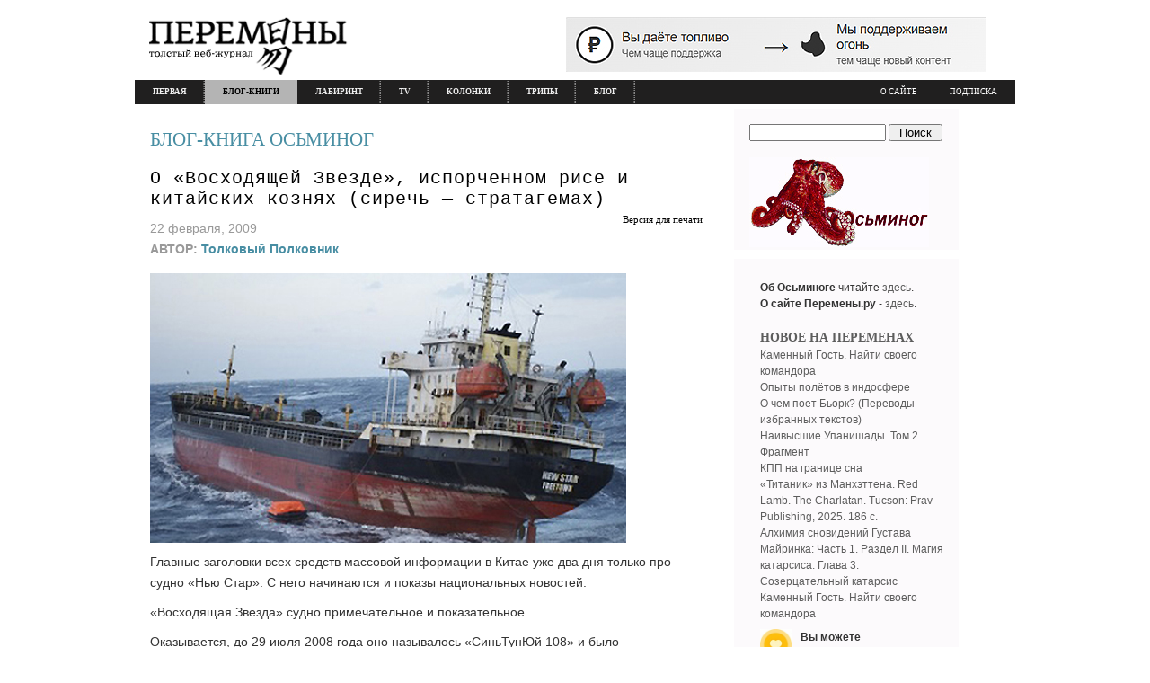

--- FILE ---
content_type: text/html; charset=UTF-8
request_url: https://www.peremeny.ru/books/osminog/614
body_size: 21822
content:
<!DOCTYPE html PUBLIC "-//W3C//DTD XHTML 1.0 Transitional//EN" "http://www.w3.org/TR/xhtml1/DTD/xhtml1-transitional.dtd">

<html xmlns="http://www.w3.org/1999/xhtml">

<head profile="http://gmpg.org/xfn/11">

<title>Осьминог &raquo; О «Восходящей Звезде», испорченном рисе и китайских кознях (сиречь &#8212; стратагемах)</title>

<!-- print копируем id="main_css" -->
<link href="/style.css" rel="stylesheet" type="text/css" id="main_css" />
<!-- end print -->

<script type="text/javascript" src='/common.js'></script>
<script language="javascript" type="text/javascript" src="/hints.js"></script>

<body>
<div id="ipopup" ></div>
	<div id="global">
		<!-- print -->
			<div id="pr_top" style="display:none; width:615px;"><div style="float:right;"><a href="javascript:window.print();">Напечатать</a></div><a id="pr_off" href="#" onclick="document.getElementById('main_css').href = '/style.css'; document.getElementById('pr_on').style.display = 'block'; document.getElementById('sidebar').style.display = 'block'; document.getElementById('pr_top').style.display = 'none'; document.getElementById('pr_top2').style.display = 'none';document.getElementById('footer').style.display = 'block'; return false;">Вернуться</a></div>
		<!-- end print -->
	<div id="head">
			<div id="logo"><a href="/"><img src="/img/logo.gif"><strong>www.peremeny.ru-толстый веб-журнал XXI века</strong></a></div>
		<div id="banners_top"><a href="http://www.peremeny.ru/blog/14786"><img src="/img/banners/ban.jpg"/></a></div>
		</div>
			<ul id="menu_dop">
				<li class="p3"><a href="/blog/149">О САЙТЕ</a></li>
				<li class="p4"><a href="http://www.peremeny.ru/main/%D0%BF%D0%BE%D0%B4%D0%BF%D0%B8%D1%81%D0%BA%D0%B0-%D0%BD%D0%B0-%D1%80%D0%B0%D1%81%D1%81%D1%8B%D0%BB%D0%BA%D1%83-%D0%BF%D0%B5%D1%80%D0%B5%D0%BC%D0%B5%D0%BD" target="_blank">ПОДПИСКА</a></li>	
			</ul>
			<ul id="menu">
				<li><a href="/">ПЕРВАЯ</a></li>
				<li><a href="/books" class="on">БЛОГ-КНИГИ</a></li>
				<li><a href="/maze">ЛАБИРИНТ</a></li>
				<li><a href="/tv">TV</a></li>
				<li><a href="/column">КОЛОНКИ</a></li>
				<li><a href="/newtrips">ТРИПЫ</a></li>
				<li><a href="/blog">БЛОГ</a></li>
                                
			</ul>

<!-- НАЧАЛО СОЦ. ЗАКЛАДОК -->


<!-- КОНЕЦ СОЦ. ЗАКЛАДОК -->


<link rel="stylesheet" href="//www.peremeny.ru/books/osminog/wp-content/themes/musicallyyours-10/style.css" type="text/css" media="screen"  />
<!-- print -->
<link href="/print3.css" rel="stylesheet" type="text/css" media="print">
<!-- end print -->
<link rel="alternate" type="application/rss+xml" title="Блог-книга ОСЬМИНОГ RSS-feed" href="http://www.peremeny.ru/books/osminog/feed" />
<link rel="pingback" href="http://www.peremeny.ru/books/osminog/xmlrpc.php" />
<meta name='robots' content='max-image-preview:large' />
<link rel="alternate" title="oEmbed (JSON)" type="application/json+oembed" href="https://www.peremeny.ru/books/osminog/wp-json/oembed/1.0/embed?url=https%3A%2F%2Fwww.peremeny.ru%2Fbooks%2Fosminog%2F614" />
<link rel="alternate" title="oEmbed (XML)" type="text/xml+oembed" href="https://www.peremeny.ru/books/osminog/wp-json/oembed/1.0/embed?url=https%3A%2F%2Fwww.peremeny.ru%2Fbooks%2Fosminog%2F614&#038;format=xml" />
<style id='wp-img-auto-sizes-contain-inline-css' type='text/css'>
img:is([sizes=auto i],[sizes^="auto," i]){contain-intrinsic-size:3000px 1500px}
/*# sourceURL=wp-img-auto-sizes-contain-inline-css */
</style>
<style id='wp-emoji-styles-inline-css' type='text/css'>

	img.wp-smiley, img.emoji {
		display: inline !important;
		border: none !important;
		box-shadow: none !important;
		height: 1em !important;
		width: 1em !important;
		margin: 0 0.07em !important;
		vertical-align: -0.1em !important;
		background: none !important;
		padding: 0 !important;
	}
/*# sourceURL=wp-emoji-styles-inline-css */
</style>
<style id='wp-block-library-inline-css' type='text/css'>
:root{--wp-block-synced-color:#7a00df;--wp-block-synced-color--rgb:122,0,223;--wp-bound-block-color:var(--wp-block-synced-color);--wp-editor-canvas-background:#ddd;--wp-admin-theme-color:#007cba;--wp-admin-theme-color--rgb:0,124,186;--wp-admin-theme-color-darker-10:#006ba1;--wp-admin-theme-color-darker-10--rgb:0,107,160.5;--wp-admin-theme-color-darker-20:#005a87;--wp-admin-theme-color-darker-20--rgb:0,90,135;--wp-admin-border-width-focus:2px}@media (min-resolution:192dpi){:root{--wp-admin-border-width-focus:1.5px}}.wp-element-button{cursor:pointer}:root .has-very-light-gray-background-color{background-color:#eee}:root .has-very-dark-gray-background-color{background-color:#313131}:root .has-very-light-gray-color{color:#eee}:root .has-very-dark-gray-color{color:#313131}:root .has-vivid-green-cyan-to-vivid-cyan-blue-gradient-background{background:linear-gradient(135deg,#00d084,#0693e3)}:root .has-purple-crush-gradient-background{background:linear-gradient(135deg,#34e2e4,#4721fb 50%,#ab1dfe)}:root .has-hazy-dawn-gradient-background{background:linear-gradient(135deg,#faaca8,#dad0ec)}:root .has-subdued-olive-gradient-background{background:linear-gradient(135deg,#fafae1,#67a671)}:root .has-atomic-cream-gradient-background{background:linear-gradient(135deg,#fdd79a,#004a59)}:root .has-nightshade-gradient-background{background:linear-gradient(135deg,#330968,#31cdcf)}:root .has-midnight-gradient-background{background:linear-gradient(135deg,#020381,#2874fc)}:root{--wp--preset--font-size--normal:16px;--wp--preset--font-size--huge:42px}.has-regular-font-size{font-size:1em}.has-larger-font-size{font-size:2.625em}.has-normal-font-size{font-size:var(--wp--preset--font-size--normal)}.has-huge-font-size{font-size:var(--wp--preset--font-size--huge)}.has-text-align-center{text-align:center}.has-text-align-left{text-align:left}.has-text-align-right{text-align:right}.has-fit-text{white-space:nowrap!important}#end-resizable-editor-section{display:none}.aligncenter{clear:both}.items-justified-left{justify-content:flex-start}.items-justified-center{justify-content:center}.items-justified-right{justify-content:flex-end}.items-justified-space-between{justify-content:space-between}.screen-reader-text{border:0;clip-path:inset(50%);height:1px;margin:-1px;overflow:hidden;padding:0;position:absolute;width:1px;word-wrap:normal!important}.screen-reader-text:focus{background-color:#ddd;clip-path:none;color:#444;display:block;font-size:1em;height:auto;left:5px;line-height:normal;padding:15px 23px 14px;text-decoration:none;top:5px;width:auto;z-index:100000}html :where(.has-border-color){border-style:solid}html :where([style*=border-top-color]){border-top-style:solid}html :where([style*=border-right-color]){border-right-style:solid}html :where([style*=border-bottom-color]){border-bottom-style:solid}html :where([style*=border-left-color]){border-left-style:solid}html :where([style*=border-width]){border-style:solid}html :where([style*=border-top-width]){border-top-style:solid}html :where([style*=border-right-width]){border-right-style:solid}html :where([style*=border-bottom-width]){border-bottom-style:solid}html :where([style*=border-left-width]){border-left-style:solid}html :where(img[class*=wp-image-]){height:auto;max-width:100%}:where(figure){margin:0 0 1em}html :where(.is-position-sticky){--wp-admin--admin-bar--position-offset:var(--wp-admin--admin-bar--height,0px)}@media screen and (max-width:600px){html :where(.is-position-sticky){--wp-admin--admin-bar--position-offset:0px}}

/*# sourceURL=wp-block-library-inline-css */
</style><style id='global-styles-inline-css' type='text/css'>
:root{--wp--preset--aspect-ratio--square: 1;--wp--preset--aspect-ratio--4-3: 4/3;--wp--preset--aspect-ratio--3-4: 3/4;--wp--preset--aspect-ratio--3-2: 3/2;--wp--preset--aspect-ratio--2-3: 2/3;--wp--preset--aspect-ratio--16-9: 16/9;--wp--preset--aspect-ratio--9-16: 9/16;--wp--preset--color--black: #000000;--wp--preset--color--cyan-bluish-gray: #abb8c3;--wp--preset--color--white: #ffffff;--wp--preset--color--pale-pink: #f78da7;--wp--preset--color--vivid-red: #cf2e2e;--wp--preset--color--luminous-vivid-orange: #ff6900;--wp--preset--color--luminous-vivid-amber: #fcb900;--wp--preset--color--light-green-cyan: #7bdcb5;--wp--preset--color--vivid-green-cyan: #00d084;--wp--preset--color--pale-cyan-blue: #8ed1fc;--wp--preset--color--vivid-cyan-blue: #0693e3;--wp--preset--color--vivid-purple: #9b51e0;--wp--preset--gradient--vivid-cyan-blue-to-vivid-purple: linear-gradient(135deg,rgb(6,147,227) 0%,rgb(155,81,224) 100%);--wp--preset--gradient--light-green-cyan-to-vivid-green-cyan: linear-gradient(135deg,rgb(122,220,180) 0%,rgb(0,208,130) 100%);--wp--preset--gradient--luminous-vivid-amber-to-luminous-vivid-orange: linear-gradient(135deg,rgb(252,185,0) 0%,rgb(255,105,0) 100%);--wp--preset--gradient--luminous-vivid-orange-to-vivid-red: linear-gradient(135deg,rgb(255,105,0) 0%,rgb(207,46,46) 100%);--wp--preset--gradient--very-light-gray-to-cyan-bluish-gray: linear-gradient(135deg,rgb(238,238,238) 0%,rgb(169,184,195) 100%);--wp--preset--gradient--cool-to-warm-spectrum: linear-gradient(135deg,rgb(74,234,220) 0%,rgb(151,120,209) 20%,rgb(207,42,186) 40%,rgb(238,44,130) 60%,rgb(251,105,98) 80%,rgb(254,248,76) 100%);--wp--preset--gradient--blush-light-purple: linear-gradient(135deg,rgb(255,206,236) 0%,rgb(152,150,240) 100%);--wp--preset--gradient--blush-bordeaux: linear-gradient(135deg,rgb(254,205,165) 0%,rgb(254,45,45) 50%,rgb(107,0,62) 100%);--wp--preset--gradient--luminous-dusk: linear-gradient(135deg,rgb(255,203,112) 0%,rgb(199,81,192) 50%,rgb(65,88,208) 100%);--wp--preset--gradient--pale-ocean: linear-gradient(135deg,rgb(255,245,203) 0%,rgb(182,227,212) 50%,rgb(51,167,181) 100%);--wp--preset--gradient--electric-grass: linear-gradient(135deg,rgb(202,248,128) 0%,rgb(113,206,126) 100%);--wp--preset--gradient--midnight: linear-gradient(135deg,rgb(2,3,129) 0%,rgb(40,116,252) 100%);--wp--preset--font-size--small: 13px;--wp--preset--font-size--medium: 20px;--wp--preset--font-size--large: 36px;--wp--preset--font-size--x-large: 42px;--wp--preset--spacing--20: 0.44rem;--wp--preset--spacing--30: 0.67rem;--wp--preset--spacing--40: 1rem;--wp--preset--spacing--50: 1.5rem;--wp--preset--spacing--60: 2.25rem;--wp--preset--spacing--70: 3.38rem;--wp--preset--spacing--80: 5.06rem;--wp--preset--shadow--natural: 6px 6px 9px rgba(0, 0, 0, 0.2);--wp--preset--shadow--deep: 12px 12px 50px rgba(0, 0, 0, 0.4);--wp--preset--shadow--sharp: 6px 6px 0px rgba(0, 0, 0, 0.2);--wp--preset--shadow--outlined: 6px 6px 0px -3px rgb(255, 255, 255), 6px 6px rgb(0, 0, 0);--wp--preset--shadow--crisp: 6px 6px 0px rgb(0, 0, 0);}:where(.is-layout-flex){gap: 0.5em;}:where(.is-layout-grid){gap: 0.5em;}body .is-layout-flex{display: flex;}.is-layout-flex{flex-wrap: wrap;align-items: center;}.is-layout-flex > :is(*, div){margin: 0;}body .is-layout-grid{display: grid;}.is-layout-grid > :is(*, div){margin: 0;}:where(.wp-block-columns.is-layout-flex){gap: 2em;}:where(.wp-block-columns.is-layout-grid){gap: 2em;}:where(.wp-block-post-template.is-layout-flex){gap: 1.25em;}:where(.wp-block-post-template.is-layout-grid){gap: 1.25em;}.has-black-color{color: var(--wp--preset--color--black) !important;}.has-cyan-bluish-gray-color{color: var(--wp--preset--color--cyan-bluish-gray) !important;}.has-white-color{color: var(--wp--preset--color--white) !important;}.has-pale-pink-color{color: var(--wp--preset--color--pale-pink) !important;}.has-vivid-red-color{color: var(--wp--preset--color--vivid-red) !important;}.has-luminous-vivid-orange-color{color: var(--wp--preset--color--luminous-vivid-orange) !important;}.has-luminous-vivid-amber-color{color: var(--wp--preset--color--luminous-vivid-amber) !important;}.has-light-green-cyan-color{color: var(--wp--preset--color--light-green-cyan) !important;}.has-vivid-green-cyan-color{color: var(--wp--preset--color--vivid-green-cyan) !important;}.has-pale-cyan-blue-color{color: var(--wp--preset--color--pale-cyan-blue) !important;}.has-vivid-cyan-blue-color{color: var(--wp--preset--color--vivid-cyan-blue) !important;}.has-vivid-purple-color{color: var(--wp--preset--color--vivid-purple) !important;}.has-black-background-color{background-color: var(--wp--preset--color--black) !important;}.has-cyan-bluish-gray-background-color{background-color: var(--wp--preset--color--cyan-bluish-gray) !important;}.has-white-background-color{background-color: var(--wp--preset--color--white) !important;}.has-pale-pink-background-color{background-color: var(--wp--preset--color--pale-pink) !important;}.has-vivid-red-background-color{background-color: var(--wp--preset--color--vivid-red) !important;}.has-luminous-vivid-orange-background-color{background-color: var(--wp--preset--color--luminous-vivid-orange) !important;}.has-luminous-vivid-amber-background-color{background-color: var(--wp--preset--color--luminous-vivid-amber) !important;}.has-light-green-cyan-background-color{background-color: var(--wp--preset--color--light-green-cyan) !important;}.has-vivid-green-cyan-background-color{background-color: var(--wp--preset--color--vivid-green-cyan) !important;}.has-pale-cyan-blue-background-color{background-color: var(--wp--preset--color--pale-cyan-blue) !important;}.has-vivid-cyan-blue-background-color{background-color: var(--wp--preset--color--vivid-cyan-blue) !important;}.has-vivid-purple-background-color{background-color: var(--wp--preset--color--vivid-purple) !important;}.has-black-border-color{border-color: var(--wp--preset--color--black) !important;}.has-cyan-bluish-gray-border-color{border-color: var(--wp--preset--color--cyan-bluish-gray) !important;}.has-white-border-color{border-color: var(--wp--preset--color--white) !important;}.has-pale-pink-border-color{border-color: var(--wp--preset--color--pale-pink) !important;}.has-vivid-red-border-color{border-color: var(--wp--preset--color--vivid-red) !important;}.has-luminous-vivid-orange-border-color{border-color: var(--wp--preset--color--luminous-vivid-orange) !important;}.has-luminous-vivid-amber-border-color{border-color: var(--wp--preset--color--luminous-vivid-amber) !important;}.has-light-green-cyan-border-color{border-color: var(--wp--preset--color--light-green-cyan) !important;}.has-vivid-green-cyan-border-color{border-color: var(--wp--preset--color--vivid-green-cyan) !important;}.has-pale-cyan-blue-border-color{border-color: var(--wp--preset--color--pale-cyan-blue) !important;}.has-vivid-cyan-blue-border-color{border-color: var(--wp--preset--color--vivid-cyan-blue) !important;}.has-vivid-purple-border-color{border-color: var(--wp--preset--color--vivid-purple) !important;}.has-vivid-cyan-blue-to-vivid-purple-gradient-background{background: var(--wp--preset--gradient--vivid-cyan-blue-to-vivid-purple) !important;}.has-light-green-cyan-to-vivid-green-cyan-gradient-background{background: var(--wp--preset--gradient--light-green-cyan-to-vivid-green-cyan) !important;}.has-luminous-vivid-amber-to-luminous-vivid-orange-gradient-background{background: var(--wp--preset--gradient--luminous-vivid-amber-to-luminous-vivid-orange) !important;}.has-luminous-vivid-orange-to-vivid-red-gradient-background{background: var(--wp--preset--gradient--luminous-vivid-orange-to-vivid-red) !important;}.has-very-light-gray-to-cyan-bluish-gray-gradient-background{background: var(--wp--preset--gradient--very-light-gray-to-cyan-bluish-gray) !important;}.has-cool-to-warm-spectrum-gradient-background{background: var(--wp--preset--gradient--cool-to-warm-spectrum) !important;}.has-blush-light-purple-gradient-background{background: var(--wp--preset--gradient--blush-light-purple) !important;}.has-blush-bordeaux-gradient-background{background: var(--wp--preset--gradient--blush-bordeaux) !important;}.has-luminous-dusk-gradient-background{background: var(--wp--preset--gradient--luminous-dusk) !important;}.has-pale-ocean-gradient-background{background: var(--wp--preset--gradient--pale-ocean) !important;}.has-electric-grass-gradient-background{background: var(--wp--preset--gradient--electric-grass) !important;}.has-midnight-gradient-background{background: var(--wp--preset--gradient--midnight) !important;}.has-small-font-size{font-size: var(--wp--preset--font-size--small) !important;}.has-medium-font-size{font-size: var(--wp--preset--font-size--medium) !important;}.has-large-font-size{font-size: var(--wp--preset--font-size--large) !important;}.has-x-large-font-size{font-size: var(--wp--preset--font-size--x-large) !important;}
/*# sourceURL=global-styles-inline-css */
</style>

<style id='classic-theme-styles-inline-css' type='text/css'>
/*! This file is auto-generated */
.wp-block-button__link{color:#fff;background-color:#32373c;border-radius:9999px;box-shadow:none;text-decoration:none;padding:calc(.667em + 2px) calc(1.333em + 2px);font-size:1.125em}.wp-block-file__button{background:#32373c;color:#fff;text-decoration:none}
/*# sourceURL=/wp-includes/css/classic-themes.min.css */
</style>
<link rel="https://api.w.org/" href="https://www.peremeny.ru/books/osminog/wp-json/" /><link rel="alternate" title="JSON" type="application/json" href="https://www.peremeny.ru/books/osminog/wp-json/wp/v2/posts/614" /><link rel="EditURI" type="application/rsd+xml" title="RSD" href="https://www.peremeny.ru/books/osminog/xmlrpc.php?rsd" />
<meta name="generator" content="WordPress 6.9" />
<link rel="canonical" href="https://www.peremeny.ru/books/osminog/614" />
<link rel='shortlink' href='https://www.peremeny.ru/books/osminog/?p=614' />

<script type='text/javascript'>
var g_hanaFlash = false;
try {
  var fo = new ActiveXObject('ShockwaveFlash.ShockwaveFlash');
  if(fo) g_hanaFlash = true;
}catch(e){
  if(navigator.mimeTypes ['application/x-shockwave-flash'] != undefined) g_hanaFlash = true;
}
function hanaTrackEvents(arg1,arg2,arg3,arg4) { if ( typeof( pageTracker ) !=='undefined') { pageTracker._trackEvent(arg1, arg2, arg3, arg4);} else if ( typeof(_gaq) !=='undefined'){  _gaq.push(['_trackEvent', arg1, arg2, arg3, arg4]);}}
function hana_check_mobile_device(){ if(navigator.userAgent.match(/iPhone/i) || navigator.userAgent.match(/iPod/i) || navigator.userAgent.match(/iPad/i)  || navigator.userAgent.match(/Android/i)) { return true; }else return false; }
</script>
<link rel="stylesheet" href="https://www.peremeny.ru/books/osminog/wp-content/plugins/wp-page-numbers/classic/wp-page-numbers.css" type="text/css" media="screen" /><style data-context="foundation-flickity-css">/*! Flickity v2.0.2
http://flickity.metafizzy.co
---------------------------------------------- */.flickity-enabled{position:relative}.flickity-enabled:focus{outline:0}.flickity-viewport{overflow:hidden;position:relative;height:100%}.flickity-slider{position:absolute;width:100%;height:100%}.flickity-enabled.is-draggable{-webkit-tap-highlight-color:transparent;tap-highlight-color:transparent;-webkit-user-select:none;-moz-user-select:none;-ms-user-select:none;user-select:none}.flickity-enabled.is-draggable .flickity-viewport{cursor:move;cursor:-webkit-grab;cursor:grab}.flickity-enabled.is-draggable .flickity-viewport.is-pointer-down{cursor:-webkit-grabbing;cursor:grabbing}.flickity-prev-next-button{position:absolute;top:50%;width:44px;height:44px;border:none;border-radius:50%;background:#fff;background:hsla(0,0%,100%,.75);cursor:pointer;-webkit-transform:translateY(-50%);transform:translateY(-50%)}.flickity-prev-next-button:hover{background:#fff}.flickity-prev-next-button:focus{outline:0;box-shadow:0 0 0 5px #09f}.flickity-prev-next-button:active{opacity:.6}.flickity-prev-next-button.previous{left:10px}.flickity-prev-next-button.next{right:10px}.flickity-rtl .flickity-prev-next-button.previous{left:auto;right:10px}.flickity-rtl .flickity-prev-next-button.next{right:auto;left:10px}.flickity-prev-next-button:disabled{opacity:.3;cursor:auto}.flickity-prev-next-button svg{position:absolute;left:20%;top:20%;width:60%;height:60%}.flickity-prev-next-button .arrow{fill:#333}.flickity-page-dots{position:absolute;width:100%;bottom:-25px;padding:0;margin:0;list-style:none;text-align:center;line-height:1}.flickity-rtl .flickity-page-dots{direction:rtl}.flickity-page-dots .dot{display:inline-block;width:10px;height:10px;margin:0 8px;background:#333;border-radius:50%;opacity:.25;cursor:pointer}.flickity-page-dots .dot.is-selected{opacity:1}</style><style data-context="foundation-slideout-css">.slideout-menu{position:fixed;left:0;top:0;bottom:0;right:auto;z-index:0;width:256px;overflow-y:auto;-webkit-overflow-scrolling:touch;display:none}.slideout-menu.pushit-right{left:auto;right:0}.slideout-panel{position:relative;z-index:1;will-change:transform}.slideout-open,.slideout-open .slideout-panel,.slideout-open body{overflow:hidden}.slideout-open .slideout-menu{display:block}.pushit{display:none}</style><style>.ios7.web-app-mode.has-fixed header{ background-color: rgba(255,255,255,.88);}</style><style>#ipopup { font-family: Tahoma; font-size: 12px; border: 1px solid black; background-color: #F3F5F6; position: absolute; left: 0px; top: 0px; display: none; padding: 5px; }</style>
		
		<!-- НАЧАЛО СКРИПТА ПРОТИВ КОПИРОВАНИЯ -->
		
<script language="JavaScript1.2">

var omitformtags= new Array();

omitformtags[0] = "input";

omitformtags[1] = "select";

omitformtags[2] = "textarea";

omitformtags[3] = "radio";

omitformtags[4] = "checkbox";

function disableselect(e) {

var formObj = false;

for (var i = 0; i < omitformtags.length; i++){

if (e.target.tagName.toLowerCase() == omitformtags[i]){

formObj = true;

}

}

if (!formObj){

return false;

}

}

function reEnable(){

return true;

}

if (typeof document.onselectstart != "undefined"){

document.onselectstart = new Function ("return false");

}else{

document.onmousedown=disableselect;

document.onmouseup=reEnable;

}

</script>

<body onkeydown="if(event.ctrlKey){return false;}" oncontextmenu="return false;"> 

<!-- СКРИПТ ПРОТИВ КОПИРОВАНИЯ, КОНЕЦ -->
		
<link rel='stylesheet' id='yarppRelatedCss-css' href='https://www.peremeny.ru/books/osminog/wp-content/plugins/yet-another-related-posts-plugin/style/related.css?ver=5.30.11' type='text/css' media='all' />
</head>

<body id="section-index">
</ul>

<div id="container"><div id="content">
<div id="content-main">
<br>
<div id="service"><a title="ПОСТОЯННАЯ ССЫЛКА НА ГЛАВНУЮ СТРАНИЦУ БЛОГ-КНИГИ ОСЬМИНОГ" href="http://www.peremeny.ru/books/osminog/">БЛОГ-КНИГА ОСЬМИНОГ</a> </div>
					<div class="post" id="post-614">
				<div class="posttitle">
					<h2><a href="https://www.peremeny.ru/books/osminog/614" rel="bookmark" title="Permanent Link to О «Восходящей Звезде», испорченном рисе и китайских кознях (сиречь &#8212; стратагемах)">О «Восходящей Звезде», испорченном рисе и китайских кознях (сиречь &#8212; стратагемах)</a></h2>
					
					<p class="post-info">
						<!-- print -->
						
							<div style="float:right;"><a id="pr_on" href="#" onclick="wpprintklm(); return false;">Версия для печати</a></div></p>

												<!-- end print -->

						<p class="post-info">22 февраля, 2009 <br><b>АВТОР: <a href="https://www.peremeny.ru/books/osminog/author/rezident" title="Записи Толковый Полковник" rel="author">Толковый Полковник</a></b> </p>
				</div>
				
				<div class="entry">				
		<p><img decoding="async" id="image613" src="https://www.peremeny.ru/books/osminog/wp-content/uploads/2009/02/ns1.jpg" alt="Нью Стар тонет" /></p>
<p>Главные заголовки всех средств массовой информации в Китае уже два дня только про судно &#171;Нью Стар&#187;. С него начинаются и показы национальных новостей.</p>
<p>&#171;Восходящая Звезда&#187; судно примечательное и показательное. <span id="more-614"></span></p>
<p>Оказывается,  до 29 июля 2008 года оно называлось &#171;СиньТунЮй 108&#187; и было зарегистрировано в Белизе, но ранее, до 18 августа 2006 года, имело приписку в КНР.  Судно было построено в 2005 году в провинции Чжэцзян судостроительным заводом &#171;Лэцин Цилиган&#187;. В первый рейс вышло 30 сентября 2005 года. С августа 2006 года &#171;СиньТунЮй 108&#187; было передано Чжэцзянским пароходством ТунЮй в какой-то хитрый лизинг гонконгскому пароходству &#171;Цзижуйсян&#187; (кантонское чтение &#171;ГатСеуЁн&#187;), и лишь для удобства в работе переименовано в &#171;New Star&#187;, но всегда-всегда находилось в полной собственности китайской континентальной компании (то есть имело защиту КНР).</p>
<p>Всё вышеизложенное является лишь самой первой версией китайской стороны. В связи с тем, что судно серийное, близнецов у него полно &#8212; номер 108 говорит об этом. Выдать одно судно за другое в этой ситуации – только один из возможных ходов. Осталось лишь выбрать из огромного числа одинаковых судов одно с максимально правдоподобными документами. Задача для двухсот юристов вполне по силам.</p>
<p>Пока в Россию отправился лишь представитель Гонконгского пароходства. Ущерб, который озвучен в цжэцзянской местной газете пока оценивается в 20 миллионов юаней КНР (106 миллионов рублей), что равно выставленному счету за предоплаченную партию промокшего риса, которое данное судно доставило в Находку.</p>
<p>Цжэцзянцы на сегодняшний день вообще самые чтимые в континентальном Китае бизнесмены. Самими китайцами они характеризуются, как дальновидные, расчетливые и изворотливые торговцы, обладающие огромным количеством свободных денег, применяющие в бизнесе все виды уловок, чтобы завладеть деньгами контрагента. Как правило &#8212; видимая часть их бизнеса, нечто вроде сыра в мышеловке: такое хорошее предприятие с низкими ценами, управляемое простодушным менеджментом, который слыхом не слыхивал ни о какой бюрократии и много трудиться любит исключительно &#171;за небольшие деньги&#187;, а &#171;бумажки писать&#187; не любит. Ждать такая мышеловка может бесконечно долго, но сработает быстро и точно, потому что невидимый механизм хорошо отлажен. Когда-нибудь заказчик такого завода простится со всеми своими деньгами.</p>
<p>Так и в случае с &#171;Нью Стар&#187;. Я могу догадаться, что оптовой торговлей рисом в России занимаются серьёзные бизнесмены, но как только российское государство встало на их защиту, сразу была проведена гнуснейшая операция с просчитанным финалом.</p>
<p>Когда пограничники открыли огонь &#8212; бандиты заморозили на спасательном плоту без верхнего тента и гидрокостюмов часть экипажа, затем занялись свом спасением и преуспели.</p>
<p>Правду мы не узнаем никогда, но сейчас Китайский МИД шлёт протест за протестом, а китайская пропаганда вкачивает в простодушный народ порцию истерики: нас вновь унизили, нас ограбили и нас убили. Та же чжэцзянская газета, опубликовавшая сведения о &#171;китайской&#187; юрисдикции судна называет г. Владивосток &#8212; &#171;Хуашэнвей&#187;. Впереди &#8212; долгие судебные процессы в судах многочисленных юрисдикций и унизительная уплата всех компенсаций.</p>
<p>Если у России ещё остались торговые суда, то им будет очень трудно на дальневосточных линиях. Китай окончательно вышвыривает Россию из морской торговли, оставляя ей развитие сухопутного Шёлкового Пути, другой оси китайских интересов.</p>
<p>С уважением<br />
Толковый Полковник из Жемчужного Треугольника</p>
<p><strong>P.S.</strong><br />
Вот по <!--noindex--><noindex><a target="_blank" rel="nofollow" href="https://www.peremeny.ru/books/osminog/goto/11308"  target="_blank">этой ссылке</a></noindex><!--/noindex--> видно, что газета &#171;НаньФан ЖиБао&#187; 2009-02-21 (&#171;Южнокитайский Ежедневник&#187;) прямо связала между собой инцидент с американским спутником и судном &#171;Нью Стар&#187;.<br />
Общий тон статьи: недоказанные обвинения Российской стороны о низкосортности поставляемого риса, вполне возможно, всего лишь просто очередное вымогательство со стороны коррумпированных российских чиновников, за которым последовали неспровоцированный расстрел китайских моряков и хладнокровное наблюдение за гибелью терпящих бедствие.<br />
То же самое и с инцидентом вокруг американского спутника, а теперь подумайте &#8212; всего лишь одного дюймового снаряда достаточно, чтобы уничтожить китайский пилотируемый космический корабль.<br />
Этот комментарий светится в национальной подборке новостей сразу за освещением встречи Хилари Клинтон  и Председателя Ху Цзинтао.</p>
<div class='yarpp yarpp-related yarpp-related-website yarpp-template-list'>
<!-- YARPP List -->
<b><a href="https://www.peremeny.ru/main/%d0%b2%d0%ba%d0%bb%d0%b0%d0%b4-%d0%b2-%d0%bf%d0%b5%d1%80%d0%b5%d0%bc%d0%b5%d0%bd%d1%8b-%d1%87%d0%b5%d1%80%d0%b5%d0%b7-%d1%81%d0%bc%d1%81" target="_blank">ЕСЛИ ВАМ ПОНРАВИЛСЯ ЭТОТ МАТЕРИАЛ, ОСТАВЬТЕ ПОЖЕРТВОВАНИЕ ДЛЯ САЙТА! >></a></b><BR> <b>Также читайте - возможно по теме:</b><ol>
<li><a href="https://www.peremeny.ru/books/osminog/1048" rel="bookmark" title="Кризис и Китай. Путевые заметки военного китаеведа">Кризис и Китай. Путевые заметки военного китаеведа</a></li>
<li><a href="https://www.peremeny.ru/books/osminog/1057" rel="bookmark" title="Кризис и Китай. Путевые заметки военного китаеведа (2)">Кризис и Китай. Путевые заметки военного китаеведа (2)</a></li>
<li><a href="https://www.peremeny.ru/books/osminog/1744" rel="bookmark" title="Жёлтый бульдозер. К визиту Си Цзиньпина">Жёлтый бульдозер. К визиту Си Цзиньпина</a></li>
<li><a href="https://www.peremeny.ru/books/osminog/2484" rel="bookmark" title="Беларусь и Чёрнорусь">Беларусь и Чёрнорусь</a></li>
</ol>
</div>
				</div>

<div id="fb-root"></div><script src="https://connect.facebook.net/ru_RU/all.js#appId=144221935664973&amp;xfbml=1"></script><fb:like href="" send="false" width="450" show_faces="false" action="like" font=""></fb:like>


<script type="text/javascript" src="//yandex.st/share/share.js" charset="utf-8"></script>
<div class="yashare-auto-init" data-yashareL10n="ru" data-yashareType="button" data-yashareQuickServices="yaru,vkontakte,facebook,twitter,odnoklassniki,moimir,lj"> </div> 
<br>

				<p class="postmetadata">Рубрики: <a href="https://www.peremeny.ru/books/osminog/category/nebopolitica" rel="category tag">NEBOPOLITICA</a>, <a href="https://www.peremeny.ru/books/osminog/category/%d0%bd%d0%b5%d0%b1%d0%be%d0%bf%d0%be%d0%bb%d0%b8%d1%82%d0%b8%d0%ba%d0%b0" rel="category tag">Небополитика</a>, <a href="https://www.peremeny.ru/books/osminog/category/%d0%bf%d0%be%d1%87%d1%82%d0%b0" rel="category tag">Почта</a>, <a href="https://www.peremeny.ru/books/osminog/category/%d1%89%d1%83%d0%bf%d0%b0%d0%bb%d1%8c%d1%86%d0%b0" rel="category tag">Процесс</a>, <a href="https://www.peremeny.ru/books/osminog/category/%d0%b3%d0%be%d0%bb%d0%be%d0%b2%d0%b0/%d1%8d%d0%ba%d0%be%d0%bd%d0%be%d0%bc%d0%b8%d0%ba%d0%b0" rel="category tag">Экономика</a> |   <span>Комментарии<span class="screen-reader-text"> к записи О «Восходящей Звезде», испорченном рисе и китайских кознях (сиречь &#8212; стратагемах)</span> отключены</span>  
				
<!-- You can start editing here. -->


  		<!-- If comments are closed. -->
		<p class="nocomments">Comments are closed.</p>
		
	<div class="entry">
<a href="http://www.peremeny.ru/books/osminog/"><b>НА ГЛАВНУЮ СТРАНИЦУ ОСЬМИНОГА>></b></a>
</div>


			</div>
	
			
		
		<!-- print -->
	<div id="pr_top2" style="display:none; width:615px;">
	<div align="right">Материал с сайта WWW.PEREMENY.RU</div>
	<div style="float:right;">
		<a href="javascript:window.print();">Напечатать</a>
	</div>
	<a id="pr_off" href="#" onclick="document.getElementById('main_css').href = '/style.css'; document.getElementById('pr_on').style.display = 'block'; document.getElementById('sidebar').style.display = 'block'; document.getElementById('pr_top').style.display = 'none'; document.getElementById('pr_top2').style.display = 'none';document.getElementById('footer').style.display = 'block'; return false;">Вернуться</a>
</div>
<div align="right" style="width:615px;">
	<a id="pr_on" href="#" onclick="wpprintklm(); return false;">Версия для печати</a>
</div>
<!-- end print -->
</div><!-- end id:content-main -->

<div id="sidebar">
<ul>

<li class="sidebox">

<form action="/main/search" id="cse-search-box">
	<div>
    	<input type="hidden" name="cx" value="013363245661713869930:bswtfg3y1xu" />
		<input type="hidden" name="cof" value="FORID:9" />
		<input type="hidden" name="ie" value="UTF-8" />
		<input type="text"   name="q" id="q" autocomplete="off" size="148" style="width:148px;"/>
		<input type="submit" name="sa" value="Поиск" style="width:60px;" />
	</div>
</form>
<br>
<a href="/books/osminog/"><img src="/books/osminog/wp-content/themes/musicallyyours-10/img/bgthemes2.jpg" border="0" title="На Главную страницу блог-книги ОСЬМИНОГ" /></a>
</li>
<li class="sidebox">
<ul><b>Об Осьминоге</b> читайте <a target="_blank" href="http://www.peremeny.ru/books/osminog/1">здесь</a>.<br>
<b>О сайте Перемены.ру</b> - <a target="_blank" href="http://www.peremeny.ru/blog/149">здесь</a>.<br><br>

<li><h5><a href="http://www.peremeny.ru/">НОВОЕ НА ПЕРЕМЕНАХ</a></h5></li>

<li>
<a href='https://www.peremeny.ru/main/16211'
title='Дата: 15 January 2026 | 11:28 am'>
Каменный Гость. Найти своего командора</a>
</li>
<li>
<a href='https://www.peremeny.ru/main/16207'
title='Дата: 31 December 2025 | 4:33 am'>
Опыты полётов в индосфере</a>
</li>
<li>
<a href='https://www.peremeny.ru/main/16197'
title='Дата: 21 November 2025 | 1:40 pm'>
О чем поет Бьорк? (Переводы избранных текстов)</a>
</li>
<li>
<a href='https://www.peremeny.ru/main/16183'
title='Дата: 27 October 2025 | 5:01 am'>
Наивысшие Упанишады. Том 2. Фрагмент</a>
</li>
<li>
<a href='https://www.peremeny.ru/main/16175'
title='Дата: 23 October 2025 | 1:44 pm'>
КПП на границе сна</a>
</li>

<li>
<a href='https://www.peremeny.ru/blog/29991'
title='Дата: 27 January 2026 | 7:26 am'>
«Титаник» из Манхэттена. Red Lamb. The Charlatan. Tucson: Prav Publishing, 2025. 186 c.</a>
</li>
<li>
<a href='https://www.peremeny.ru/blog/29979'
title='Дата: 18 January 2026 | 1:18 pm'>
Алхимия сновидений Густава Майринка: Часть 1. Раздел II. Магия катарсиса. Глава 3. Созерцательный катарсис</a>
</li>
<li>
<a href='https://www.peremeny.ru/blog/29973'
title='Дата: 15 January 2026 | 11:20 am'>
Каменный Гость. Найти своего командора</a>
</li>

<p>
<img border="0" align="left" hspace="5" src="//www.peremeny.ru/blog/wp-content/uploads/2017/11/VXYo1zBHAGw.jpg" alt="" width="35" height="35" class="alignnone size-full wp-image-21519" /> <b>Вы можете <a href="//www.peremeny.ru/blog/14786">поблагодарить редакторов за их труд &gt;&gt;</a></b></a>
</p>



<li class="sidebox">
	<ul>	  <li id="linkcat-27" class="linkcat"><h2>Tемы Осьминога</h2>
	<ul>
<li><a href="http://www.peremeny.ru/books/osminog/?p=159" title=" (Последние изменения January 1, 1970 3:00 am)">&#171;Матрица&#187;</a></li>
<li><a href="http://www.peremeny.ru/books/osminog/?p=124" title=" (Последние изменения January 1, 1970 3:00 am)">Айзек Азимов</a></li>
<li><a href="http://www.peremeny.ru/books/osminog/?p=85" title=" (Последние изменения January 1, 1970 3:00 am)">Алексей Лосев</a></li>
<li><a href="http://www.peremeny.ru/books/osminog/?p=260" title=" (Последние изменения January 1, 1970 3:00 am)">Альберт Хоффман</a></li>
<li><a href="http://www.peremeny.ru/books/osminog/?p=21" title=" (Последние изменения January 1, 1970 3:00 am)">Антонио Менегетти</a></li>
<li><a href="http://www.peremeny.ru/books/osminog/?p=80" title=" (Последние изменения January 1, 1970 3:00 am)">Вотан</a></li>
<li><a href="http://www.peremeny.ru/books/osminog/?p=70" title=" (Последние изменения January 1, 1970 3:00 am)">Дмитрий Галковский</a></li>
<li><a href="http://www.peremeny.ru/books/osminog/?p=191" title=" (Последние изменения January 1, 1970 3:00 am)">ДНК Христова</a></li>
<li><a href="http://www.peremeny.ru/books/osminog/?p=34" title=" (Последние изменения January 1, 1970 3:00 am)">Егор Гайдар</a></li>
<li><a href="http://www.peremeny.ru/books/osminog/?p=81" title=" (Последние изменения January 1, 1970 3:00 am)">Карл Густав Юнг</a></li>
<li><a href="http://www.peremeny.ru/books/osminog/?p=260" title=" (Последние изменения January 1, 1970 3:00 am)">Кислотные Штаты Америки</a></li>
<li><a href="http://www.peremeny.ru/books/osminog/?p=51" title=" (Последние изменения January 1, 1970 3:00 am)">Ллойд де Моз</a></li>
<li><a href="http://www.peremeny.ru/books/osminog/?p=883" title=" (Последние изменения January 1, 1970 3:00 am)">Лужков</a></li>
<li><a href="http://www.peremeny.ru/books/osminog/?p=111" title=" (Последние изменения January 1, 1970 3:00 am)">Людмила Улицкая</a></li>
<li><a href="http://www.peremeny.ru/books/osminog/?author=5" title=" (Последние изменения January 1, 1970 3:00 am)">Олег Давыдов</a></li>
<li><a href="http://www.peremeny.ru/books/osminog/?p=104" title=" (Последние изменения January 1, 1970 3:00 am)">Олег Доброчеев</a></li>
<li><a href="http://www.peremeny.ru/books/osminog/?cat=25" title=" (Последние изменения January 1, 1970 3:00 am)">Политическая элита</a></li>
<li><a href="http://www.peremeny.ru/books/osminog/?p=38" title=" (Последние изменения January 1, 1970 3:00 am)">Путин</a></li>
<li><a href="http://www.peremeny.ru/books/osminog/?p=391" title=" (Последние изменения January 1, 1970 3:00 am)">Ральф Эпперсон</a></li>
<li><a href="http://www.peremeny.ru/books/osminog/1551" title=" (Последние изменения January 1, 1970 3:00 am)">Роберт Антон Уилсон</a></li>
<li><a href="http://www.peremeny.ru/books/osminog/260" title=" (Последние изменения January 1, 1970 3:00 am)">Тимоти Лири</a></li>
<li><a href="http://www.peremeny.ru/books/osminog/?p=341" title=" (Последние изменения January 1, 1970 3:00 am)">Умберто Эко</a></li>
<li><a href="http://www.peremeny.ru/books/osminog/?p=80" title=" (Последние изменения January 1, 1970 3:00 am)">Шпенглер</a></li>

	</ul>
</li>
  <li id="linkcat-28" class="linkcat"><h2>Авторы</h2>
	<ul>
<li><a href="http://www.peremeny.ru/books/osminog/?author=1" title=" (Последние изменения January 1, 1970 3:00 am)">admin</a></li>
<li><a href="http://www.peremeny.ru/books/osminog/?author=62" title=" (Последние изменения January 1, 1970 3:00 am)">Андрей Девятов</a></li>
<li><a href="http://www.peremeny.ru/books/osminog/?author=6" title=" (Последние изменения January 1, 1970 3:00 am)">Иван Севастьянов</a></li>
<li><a href="http://www.peremeny.ru/books/osminog/?author=9" title=" (Последние изменения January 1, 1970 3:00 am)">Маршал И</a></li>
<li><a href="http://www.peremeny.ru/books/osminog/?author=8" title=" (Последние изменения January 1, 1970 3:00 am)">Мирча Октоподе</a></li>
<li><a href="http://www.peremeny.ru/books/osminog/?author=5" title="Олег Давыдов (Последние изменения January 1, 1970 3:00 am)">Олег Давыдов</a></li>
<li><a href="http://www.peremeny.ru/books/osminog/?author=51" title=" (Последние изменения January 1, 1970 3:00 am)">Олег Доброчеев</a></li>
<li><a href="http://www.peremeny.ru/books/osminog/?author=64" title=" (Последние изменения January 1, 1970 3:00 am)">Осман Даудов</a></li>
<li><a href="http://www.peremeny.ru/books/osminog/?author=4" title=" (Последние изменения January 1, 1970 3:00 am)">Степан Евстигнеев</a></li>
<li><a href="http://www.peremeny.ru/books/osminog/?author=67" title=" (Последние изменения January 1, 1970 3:00 am)">Толковый Полковник</a></li>
<li><a href="http://www.peremeny.ru/books/osminog/?author=7" title=" (Последние изменения January 1, 1970 3:00 am)">Эльмира Хабиулина</a></li>

	</ul>
</li>
 

	
	</ul>		
</li>

<li class="sidebox">
  <ul><h2>Случайное из Архива Осьминога:</h2>
    
      <li><a href="https://www.peremeny.ru/books/osminog/853
    " title="Президенту 44. Что в этом возрасте делали его предшественники">Президенту 44. Что в этом возрасте делали его предшественники</a>
    </li>
        <li><a href="https://www.peremeny.ru/books/osminog/10878
    " title="Геополитика Сретения. Елецкая операция Владимирской Богородицы">Геополитика Сретения. Елецкая операция Владимирской Богородицы</a>
    </li>
        <li><a href="https://www.peremeny.ru/books/osminog/12037
    " title="Россия, вперед!">Россия, вперед!</a>
    </li>
        <li><a href="https://www.peremeny.ru/books/osminog/11637
    " title="Атака на «Перемены». Просьба к читателям">Атака на «Перемены». Просьба к читателям</a>
    </li>
        <li><a href="https://www.peremeny.ru/books/osminog/13259
    " title="12 скрытых рас человечества (3)">12 скрытых рас человечества (3)</a>
    </li>
        <li><a href="https://www.peremeny.ru/books/osminog/14200
    " title="Общерусская культура &#8212; украинская">Общерусская культура &#8212; украинская</a>
    </li>
    </ul>

</li>
<li class="sidebox">
	<ul>
<h2>Рубрики</h2>
	
			<li class="cat-item cat-item-128"><a href="https://www.peremeny.ru/books/osminog/category/12-%d1%81%d0%ba%d1%80%d1%8b%d1%82%d1%8b%d1%85-%d1%80%d0%b0%d1%81-%d1%87%d0%b5%d0%bb%d0%be%d0%b2%d0%b5%d1%87%d0%b5%d1%81%d1%82%d0%b2%d0%b0">12 СКРЫТЫХ РАС ЧЕЛОВЕЧЕСТВА</a> (13)
</li>
	<li class="cat-item cat-item-125"><a href="https://www.peremeny.ru/books/osminog/category/e-pluribus-harmonia">E Pluribus Harmonia</a> (26)
</li>
	<li class="cat-item cat-item-127"><a href="https://www.peremeny.ru/books/osminog/category/g-20">G-20</a> (1)
</li>
	<li class="cat-item cat-item-67"><a href="https://www.peremeny.ru/books/osminog/category/nebopolitica">NEBOPOLITICA</a> (904)
</li>
	<li class="cat-item cat-item-61"><a href="https://www.peremeny.ru/books/osminog/category/%d0%b0%d0%b7%d0%b8%d1%8f">Азия</a> (197)
</li>
	<li class="cat-item cat-item-111"><a href="https://www.peremeny.ru/books/osminog/category/%d0%b0%d0%bd%d0%b0%d0%bb%d0%b8%d1%82%d0%b8%d0%ba%d0%b0">Аналитика</a> (131)
</li>
	<li class="cat-item cat-item-76"><a href="https://www.peremeny.ru/books/osminog/category/%d0%b0%d0%bd%d0%b3%d0%bb%d0%b8%d1%8f">Англия</a> (52)
</li>
	<li class="cat-item cat-item-102"><a href="https://www.peremeny.ru/books/osminog/category/%d0%b0%d0%bd%d1%82%d0%b8%d1%81%d0%b8%d1%81%d1%82%d0%b5%d0%bc%d0%b0">Антисистема</a> (47)
</li>
	<li class="cat-item cat-item-40"><a href="https://www.peremeny.ru/books/osminog/category/%d0%b0%d1%80%d0%b0%d0%b1%d1%81%d0%ba%d0%b8%d0%b9-%d0%bc%d0%b8%d1%80">Арабский мир</a> (77)
</li>
	<li class="cat-item cat-item-64"><a href="https://www.peremeny.ru/books/osminog/category/%d0%b0%d1%80%d0%bc%d0%b8%d1%8f">Армия</a> (36)
</li>
	<li class="cat-item cat-item-46"><a href="https://www.peremeny.ru/books/osminog/category/%d0%b0%d1%84%d1%80%d0%b8%d0%ba%d0%b0">Африка</a> (17)
</li>
	<li class="cat-item cat-item-50"><a href="https://www.peremeny.ru/books/osminog/category/%d0%b1%d0%b5%d0%bb%d0%b0%d1%80%d1%83%d1%81%d1%8c">Беларусь</a> (24)
</li>
	<li class="cat-item cat-item-51"><a href="https://www.peremeny.ru/books/osminog/category/%d0%b1%d0%b5%d0%bb%d1%8b%d0%b9-%d1%86%d0%b0%d1%80%d1%8c">Белый Царь</a> (155)
</li>
	<li class="cat-item cat-item-38"><a href="https://www.peremeny.ru/books/osminog/category/%d0%b1%d0%bb%d0%b8%d0%b6%d0%bd%d0%b8%d0%b9-%d0%b2%d0%be%d1%81%d1%82%d0%be%d0%ba">Ближний Восток</a> (90)
</li>
	<li class="cat-item cat-item-54"><a href="https://www.peremeny.ru/books/osminog/category/%d0%b1%d1%80%d0%b0%d0%b7%d0%b8%d0%bb%d0%b8%d1%8f">Бразилия</a> (6)
</li>
	<li class="cat-item cat-item-44"><a href="https://www.peremeny.ru/books/osminog/category/%d0%b1%d1%83%d0%b4%d0%b4%d0%b8%d0%b7%d0%bc">Буддизм</a> (4)
</li>
	<li class="cat-item cat-item-42"><a href="https://www.peremeny.ru/books/osminog/category/%d0%b2%d0%b0%d1%82%d0%b8%d0%ba%d0%b0%d0%bd">Ватикан</a> (47)
</li>
	<li class="cat-item cat-item-36"><a href="https://www.peremeny.ru/books/osminog/category/%d0%b2%d0%be%d0%b9%d0%bd%d0%b0">Война</a> (346)
</li>
	<li class="cat-item cat-item-114"><a href="https://www.peremeny.ru/books/osminog/category/%d0%b2%d0%be%d1%81%d1%82%d0%be%d0%ba">Восток</a> (95)
</li>
	<li class="cat-item cat-item-8"><a href="https://www.peremeny.ru/books/osminog/category/8">Восьмерка</a> (13)
</li>
	<li class="cat-item cat-item-85"><a href="https://www.peremeny.ru/books/osminog/category/%d0%b2%d1%82%d0%be">ВТО</a> (4)
</li>
	<li class="cat-item cat-item-63"><a href="https://www.peremeny.ru/books/osminog/category/%d0%b2%d1%8b%d0%b1%d0%be%d1%80%d1%8b">Выборы</a> (60)
</li>
	<li class="cat-item cat-item-68"><a href="https://www.peremeny.ru/books/osminog/category/%d0%b3%d0%b5%d1%80%d0%bc%d0%b0%d0%bd%d0%b8%d1%8f">Германия</a> (53)
</li>
	<li class="cat-item cat-item-2"><a href="https://www.peremeny.ru/books/osminog/category/%d0%b3%d0%be%d0%bb%d0%be%d0%b2%d0%b0">ГОЛОВА</a> (1&nbsp;368)
<ul class='children'>
	<li class="cat-item cat-item-19"><a href="https://www.peremeny.ru/books/osminog/category/%d0%b3%d0%be%d0%bb%d0%be%d0%b2%d0%b0/%d0%bf%d0%be%d0%bb%d0%b8%d1%82%d0%b8%d0%ba%d0%b0">Политика</a> (1&nbsp;188)
</li>
	<li class="cat-item cat-item-18"><a href="https://www.peremeny.ru/books/osminog/category/%d0%b3%d0%be%d0%bb%d0%be%d0%b2%d0%b0/%d1%8d%d0%ba%d0%be%d0%bd%d0%be%d0%bc%d0%b8%d0%ba%d0%b0">Экономика</a> (614)
</li>
</ul>
</li>
	<li class="cat-item cat-item-97"><a href="https://www.peremeny.ru/books/osminog/category/%d0%b3%d1%80%d1%83%d0%b7%d0%b8%d1%8f">Грузия</a> (3)
</li>
	<li class="cat-item cat-item-39"><a href="https://www.peremeny.ru/books/osminog/category/%d0%b4%d0%b0%d0%bb%d1%8c%d0%bd%d0%b8%d0%b9-%d0%b2%d0%be%d1%81%d1%82%d0%be%d0%ba">Дальний Восток</a> (70)
</li>
	<li class="cat-item cat-item-117"><a href="https://www.peremeny.ru/books/osminog/category/%d0%b4%d0%be%d0%bd%d0%b1%d0%b0%d1%81%d1%81">Донбасс</a> (9)
</li>
	<li class="cat-item cat-item-88"><a href="https://www.peremeny.ru/books/osminog/category/%d0%b4%d1%83%d0%bc%d0%b0">Дума</a> (7)
</li>
	<li class="cat-item cat-item-74"><a href="https://www.peremeny.ru/books/osminog/category/%d0%b5%d0%b2%d1%80%d0%b0%d0%b7%d0%b8%d1%8f">Евразия</a> (220)
</li>
	<li class="cat-item cat-item-99"><a href="https://www.peremeny.ru/books/osminog/category/%d0%b5%d0%b2%d1%80%d0%b0%d0%b7%d1%8d%d1%81">ЕврАзЭС</a> (18)
</li>
	<li class="cat-item cat-item-31"><a href="https://www.peremeny.ru/books/osminog/category/%d0%b5%d0%b2%d1%80%d0%be%d0%bf%d0%b0">Европа</a> (263)
</li>
	<li class="cat-item cat-item-110"><a href="https://www.peremeny.ru/books/osminog/category/%d0%b5%d1%81">ЕС</a> (49)
</li>
	<li class="cat-item cat-item-89"><a href="https://www.peremeny.ru/books/osminog/category/%d0%b7%d0%b0%d0%ba%d0%be%d0%bd%d0%be%d0%b4%d0%b0%d1%82%d0%b5%d0%bb%d1%8c%d1%81%d1%82%d0%b2%d0%be">Законодательство</a> (27)
</li>
	<li class="cat-item cat-item-95"><a href="https://www.peremeny.ru/books/osminog/category/%d0%b7%d0%b0%d0%bf%d0%b0%d0%b4">Запад</a> (331)
</li>
	<li class="cat-item cat-item-37"><a href="https://www.peremeny.ru/books/osminog/category/%d0%b8%d0%b7%d1%80%d0%b0%d0%b8%d0%bb%d1%8c">Израиль</a> (108)
</li>
	<li class="cat-item cat-item-47"><a href="https://www.peremeny.ru/books/osminog/category/%d0%b8%d0%bd%d0%b4%d0%b8%d1%8f">Индия</a> (30)
</li>
	<li class="cat-item cat-item-84"><a href="https://www.peremeny.ru/books/osminog/category/%d0%b8%d0%bd%d1%82%d0%b5%d1%80%d0%bd%d0%b5%d1%82">Интернет</a> (40)
</li>
	<li class="cat-item cat-item-71"><a href="https://www.peremeny.ru/books/osminog/category/%d0%b8%d1%80%d0%b0%d0%bd">Иран</a> (36)
</li>
	<li class="cat-item cat-item-43"><a href="https://www.peremeny.ru/books/osminog/category/%d0%b8%d1%81%d0%bb%d0%b0%d0%bc">Ислам</a> (114)
</li>
	<li class="cat-item cat-item-116"><a href="https://www.peremeny.ru/books/osminog/category/%d0%b8%d1%81%d1%82%d0%be%d1%80%d0%b8%d1%8f">История</a> (322)
</li>
	<li class="cat-item cat-item-56"><a href="https://www.peremeny.ru/books/osminog/category/%d0%ba%d0%b0%d0%b2%d0%ba%d0%b0%d0%b7">Кавказ</a> (9)
</li>
	<li class="cat-item cat-item-62"><a href="https://www.peremeny.ru/books/osminog/category/%d0%ba%d0%b0%d0%b7%d0%b0%d1%85%d1%81%d1%82%d0%b0%d0%bd">Казахстан</a> (39)
</li>
	<li class="cat-item cat-item-58"><a href="https://www.peremeny.ru/books/osminog/category/%d0%ba%d0%b0%d0%bd%d0%b0%d0%b4%d0%b0">Канада</a> (1)
</li>
	<li class="cat-item cat-item-57"><a href="https://www.peremeny.ru/books/osminog/category/%d0%ba%d0%b0%d1%82%d0%b0%d1%81%d1%82%d1%80%d0%be%d1%84%d1%8b">Катастрофы</a> (38)
</li>
	<li class="cat-item cat-item-109"><a href="https://www.peremeny.ru/books/osminog/category/%d0%ba%d0%b0%d1%82%d0%be%d0%bb%d0%b8%d1%86%d0%b8%d0%b7%d0%bc">Католицизм</a> (7)
</li>
	<li class="cat-item cat-item-73"><a href="https://www.peremeny.ru/books/osminog/category/%d0%ba%d0%b8%d1%80%d0%b3%d0%b8%d0%b7%d0%b8%d1%8f">Киргизия</a> (9)
</li>
	<li class="cat-item cat-item-29"><a href="https://www.peremeny.ru/books/osminog/category/%d0%ba%d0%b8%d1%82%d0%b0%d0%b9">Китай</a> (448)
</li>
	<li class="cat-item cat-item-52"><a href="https://www.peremeny.ru/books/osminog/category/%d0%ba%d0%bd%d0%b8%d0%b3%d0%b8">Книги</a> (115)
</li>
	<li class="cat-item cat-item-4"><a href="https://www.peremeny.ru/books/osminog/category/%d0%bf%d0%be%d0%b4%d0%b8%d1%83%d0%bc">Конспирология</a> (162)
</li>
	<li class="cat-item cat-item-55"><a href="https://www.peremeny.ru/books/osminog/category/%d0%ba%d0%be%d1%80%d1%80%d1%83%d0%bf%d1%86%d0%b8%d1%8f">Коррупция</a> (30)
</li>
	<li class="cat-item cat-item-41"><a href="https://www.peremeny.ru/books/osminog/category/%d0%ba%d1%80%d0%b8%d0%b7%d0%b8%d1%81">Кризис</a> (321)
</li>
	<li class="cat-item cat-item-115"><a href="https://www.peremeny.ru/books/osminog/category/%d0%ba%d1%80%d1%8b%d0%bc">Крым</a> (46)
</li>
	<li class="cat-item cat-item-91"><a href="https://www.peremeny.ru/books/osminog/category/%d0%ba%d1%83%d0%bb%d1%8c%d1%82%d1%83%d1%80%d0%b0">Культура</a> (421)
</li>
	<li class="cat-item cat-item-105"><a href="https://www.peremeny.ru/books/osminog/category/%d0%bb%d0%b0%d1%82%d0%b2%d0%b8%d1%8f">Латвия</a> (5)
</li>
	<li class="cat-item cat-item-103"><a href="https://www.peremeny.ru/books/osminog/category/%d0%bb%d0%b0%d1%82%d0%b8%d0%bd%d1%81%d0%ba%d0%b0%d1%8f-%d0%b0%d0%bc%d0%b5%d1%80%d0%b8%d0%ba%d0%b0">Латинская Америка</a> (2)
</li>
	<li class="cat-item cat-item-7"><a href="https://www.peremeny.ru/books/osminog/category/%d1%87%d0%b5%d1%80%d0%bd%d0%b8%d0%bb%d1%8c%d0%bd%d0%b8%d1%86%d0%b0">Литература</a> (148)
</li>
	<li class="cat-item cat-item-106"><a href="https://www.peremeny.ru/books/osminog/category/%d0%bb%d1%8e%d0%ba%d1%81%d0%b5%d0%bc%d0%b1%d1%83%d1%80%d0%b3">Люксембург</a> (1)
</li>
	<li class="cat-item cat-item-83"><a href="https://www.peremeny.ru/books/osminog/category/%d0%bc%d0%b5%d0%b4%d0%b8%d0%b0">Медиа</a> (144)
</li>
	<li class="cat-item cat-item-82"><a href="https://www.peremeny.ru/books/osminog/category/%d0%bc%d0%b8%d0%b3%d1%80%d0%b0%d1%86%d0%b8%d1%8f">Миграция</a> (11)
</li>
	<li class="cat-item cat-item-131"><a href="https://www.peremeny.ru/books/osminog/category/glavnaya">На главную</a> (95)
</li>
	<li class="cat-item cat-item-104"><a href="https://www.peremeny.ru/books/osminog/category/%d0%bd%d0%b0%d1%80%d0%be%d0%b4%d0%bd%d1%8b%d0%b9-%d1%84%d1%80%d0%be%d0%bd%d1%82">Народный фронт</a> (3)
</li>
	<li class="cat-item cat-item-48"><a href="https://www.peremeny.ru/books/osminog/category/%d0%bd%d0%b0%d1%82%d0%be">НАТО</a> (45)
</li>
	<li class="cat-item cat-item-53"><a href="https://www.peremeny.ru/books/osminog/category/%d0%bd%d0%b0%d1%83%d0%ba%d0%b0">Наука</a> (155)
</li>
	<li class="cat-item cat-item-94"><a href="https://www.peremeny.ru/books/osminog/category/%d0%bd%d0%b5-%d0%b7%d0%b0%d0%bf%d0%b0%d0%b4%d0%bd%d1%8b%d0%b5-%d1%86%d0%b8%d0%b2%d0%b8%d0%bb%d0%b8%d0%b7%d0%b0%d1%86%d0%b8%d0%b8">Не западные цивилизации</a> (335)
</li>
	<li class="cat-item cat-item-22"><a href="https://www.peremeny.ru/books/osminog/category/%d0%bd%d0%b5%d0%b1%d0%be%d0%bf%d0%be%d0%bb%d0%b8%d1%82%d0%b8%d0%ba%d0%b0">Небополитика</a> (1&nbsp;070)
</li>
	<li class="cat-item cat-item-132"><a href="https://www.peremeny.ru/books/osminog/category/%d0%bd%d0%b5%d0%b7%d0%b0%d0%b1%d1%8b%d1%82%d1%8b%d0%b5-%d0%b8%d0%bc%d0%b5%d0%bd%d0%b0">Незабытые имена</a> (12)
</li>
	<li class="cat-item cat-item-118"><a href="https://www.peremeny.ru/books/osminog/category/%d0%bd%d0%be%d0%b2%d0%be%d1%80%d0%be%d1%81%d1%81%d0%b8%d1%8f">Новороссия</a> (17)
</li>
	<li class="cat-item cat-item-87"><a href="https://www.peremeny.ru/books/osminog/category/%d0%be%d0%b1%d1%8a%d0%b5%d0%ba%d1%82%d0%b8%d0%b2%d0%b8%d0%b7%d0%bc-%d1%8f%d1%81%d1%82%d1%80%d0%b1%d0%b6%d0%b5%d0%bc%d1%81%d0%ba%d0%be%d0%b3%d0%be">Объектив</a> (22)
</li>
	<li class="cat-item cat-item-72"><a href="https://www.peremeny.ru/books/osminog/category/%d0%be%d0%b4%d0%ba%d0%b1">ОДКБ</a> (16)
</li>
	<li class="cat-item cat-item-96"><a href="https://www.peremeny.ru/books/osminog/category/%d0%be%d0%bf%d0%bf%d0%be%d0%b7%d0%b8%d1%86%d0%b8%d1%8f">Оппозиция</a> (75)
</li>
	<li class="cat-item cat-item-100"><a href="https://www.peremeny.ru/books/osminog/category/%d0%be%d1%80%d0%b4%d0%b0">Орда</a> (147)
</li>
	<li class="cat-item cat-item-130"><a href="https://www.peremeny.ru/books/osminog/category/%d0%be%d1%81%d0%bc%d1%8b%d1%81%d0%bb%d0%b5%d0%bd%d0%b8%d0%b5-%d1%81%d0%be%d0%b2%d0%b5%d1%82%d1%81%d0%ba%d0%be%d0%b3%d0%be-%d0%b2%d1%80%d0%b5%d0%bc%d0%b5%d0%bd%d0%b8">Осмысление советского времени</a> (10)
</li>
	<li class="cat-item cat-item-79"><a href="https://www.peremeny.ru/books/osminog/category/%d0%bf%d0%b0%d1%80%d1%82%d0%b8%d0%b8">Партии</a> (19)
</li>
	<li class="cat-item cat-item-12"><a href="https://www.peremeny.ru/books/osminog/category/%d0%bf%d0%b5%d1%80%d1%81%d0%be%d0%bd%d0%b0%d0%bb%d0%b8%d0%b8">Персоналии</a> (459)
</li>
	<li class="cat-item cat-item-6"><a href="https://www.peremeny.ru/books/osminog/category/%d0%bf%d0%bb%d0%b0%d0%bd%d0%ba%d1%82%d0%be%d0%bd">Планктон</a> (85)
</li>
	<li class="cat-item cat-item-90"><a href="https://www.peremeny.ru/books/osminog/category/%d0%bf%d0%be%d0%bb%d1%8c%d1%88%d0%b0">Польша</a> (16)
</li>
	<li class="cat-item cat-item-23"><a href="https://www.peremeny.ru/books/osminog/category/%d0%bf%d0%be%d1%87%d1%82%d0%b0">Почта</a> (40)
</li>
	<li class="cat-item cat-item-93"><a href="https://www.peremeny.ru/books/osminog/category/%d0%bf%d1%80%d0%b0%d0%b2%d0%b8%d1%82%d0%b5%d0%bb%d1%8c%d1%81%d1%82%d0%b2%d0%be">Правительство</a> (25)
</li>
	<li class="cat-item cat-item-98"><a href="https://www.peremeny.ru/books/osminog/category/%d0%bf%d1%80%d0%b0%d0%b2%d0%be">Право</a> (14)
</li>
	<li class="cat-item cat-item-3"><a href="https://www.peremeny.ru/books/osminog/category/%d0%bf%d1%80%d0%b8%d1%81%d0%be%d1%81%d0%ba%d0%b8">Присоски</a> (55)
</li>
	<li class="cat-item cat-item-1"><a href="https://www.peremeny.ru/books/osminog/category/%d1%89%d1%83%d0%bf%d0%b0%d0%bb%d1%8c%d1%86%d0%b0">Процесс</a> (692)
</li>
	<li class="cat-item cat-item-14"><a href="https://www.peremeny.ru/books/osminog/category/%d0%bf%d1%81%d0%b8%d1%85%d0%be%d0%b8%d1%81%d1%82%d0%be%d1%80%d0%b8%d1%8f">ПСИХОИСТОРИЯ</a> (33)
<ul class='children'>
	<li class="cat-item cat-item-16"><a href="https://www.peremeny.ru/books/osminog/category/%d0%bf%d1%81%d0%b8%d1%85%d0%be%d0%b8%d1%81%d1%82%d0%be%d1%80%d0%b8%d1%8f/%d0%bf%d1%81%d0%b8%d1%85%d0%be%d0%b0%d0%bd%d0%b0%d0%bb%d0%b8%d1%82%d0%b8%d1%87%d0%b5%d1%81%d0%ba%d0%b0%d1%8f">Аналитическая</a> (17)
</li>
	<li class="cat-item cat-item-15"><a href="https://www.peremeny.ru/books/osminog/category/%d0%bf%d1%81%d0%b8%d1%85%d0%be%d0%b8%d1%81%d1%82%d0%be%d1%80%d0%b8%d1%8f/%d1%84%d0%b0%d0%bd%d1%82%d0%b0%d1%81%d1%82%d0%b8%d0%ba%d0%b0">Фантастическая</a> (10)
</li>
</ul>
</li>
	<li class="cat-item cat-item-11"><a href="https://www.peremeny.ru/books/osminog/category/%d1%80%d0%b0%d0%b7%d0%b1%d0%be%d1%80%d0%ba%d0%b8">Разборки</a> (247)
</li>
	<li class="cat-item cat-item-80"><a href="https://www.peremeny.ru/books/osminog/category/%d1%80%d0%b0%d0%b7%d0%b2%d0%b5%d0%b4%d0%ba%d0%b0">Разведка</a> (426)
</li>
	<li class="cat-item cat-item-119"><a href="https://www.peremeny.ru/books/osminog/category/%d1%80%d0%b0%d1%81%d0%ba%d0%be%d0%bb">Раскол</a> (9)
</li>
	<li class="cat-item cat-item-120"><a href="https://www.peremeny.ru/books/osminog/category/%d1%80%d0%b5%d0%bb%d0%b8%d0%b3%d0%b8%d1%8f">Религия</a> (161)
</li>
	<li class="cat-item cat-item-101"><a href="https://www.peremeny.ru/books/osminog/category/%d1%80%d0%be%d0%bb%d0%b8%d0%ba%d0%b8">Ролики</a> (152)
</li>
	<li class="cat-item cat-item-32"><a href="https://www.peremeny.ru/books/osminog/category/%d1%80%d0%be%d1%81%d1%81%d0%b8%d1%8f">Россия</a> (1&nbsp;149)
</li>
	<li class="cat-item cat-item-108"><a href="https://www.peremeny.ru/books/osminog/category/%d1%81%d0%b0%d1%83%d0%b4%d0%be%d0%b2%d1%81%d0%ba%d0%b0%d1%8f-%d0%b0%d1%80%d0%b0%d0%b2%d0%b8%d1%8f">Саудовская Аравия</a> (7)
</li>
	<li class="cat-item cat-item-124"><a href="https://www.peremeny.ru/books/osminog/category/%d1%81%d0%b8%d0%bc%d0%b2%d0%be%d0%bb%d1%8b">Символы</a> (55)
</li>
	<li class="cat-item cat-item-20"><a href="https://www.peremeny.ru/books/osminog/category/%d1%81%d0%b8%d0%bd%d0%b5%d0%bc%d0%b0%d0%bb%d0%be%d0%b3%d0%b8%d1%8f">Синемалогия</a> (32)
</li>
	<li class="cat-item cat-item-13"><a href="https://www.peremeny.ru/books/osminog/category/%d1%81%d0%b8%d0%bd%d1%85%d1%80%d0%be%d0%bd%d0%b8%d1%8f">Синхрония</a> (57)
</li>
	<li class="cat-item cat-item-81"><a href="https://www.peremeny.ru/books/osminog/category/%d1%81%d0%b8%d1%80%d0%b8%d1%8f">Сирия</a> (89)
</li>
	<li class="cat-item cat-item-33"><a href="https://www.peremeny.ru/books/osminog/category/%d1%81%d0%bd%d0%b3">СНГ</a> (37)
</li>
	<li class="cat-item cat-item-5"><a href="https://www.peremeny.ru/books/osminog/category/%d1%81%d0%bf%d1%80%d1%83%d1%82">Спрут</a> (212)
</li>
	<li class="cat-item cat-item-112"><a href="https://www.peremeny.ru/books/osminog/category/%d1%81%d1%80%d0%b5%d0%b4%d0%bd%d1%8f%d1%8f-%d0%b0%d0%b7%d0%b8%d1%8f">Средняя Азия</a> (10)
</li>
	<li class="cat-item cat-item-21"><a href="https://www.peremeny.ru/books/osminog/category/%d1%81%d1%82%d1%80%d0%b0%d1%82%d0%b0%d0%b3%d0%b5%d0%bc%d1%8b">Стратагемы</a> (24)
</li>
	<li class="cat-item cat-item-30"><a href="https://www.peremeny.ru/books/osminog/category/%d1%81%d1%88%d0%b0">США</a> (345)
</li>
	<li class="cat-item cat-item-77"><a href="https://www.peremeny.ru/books/osminog/category/%d1%82%d0%b0%d0%b4%d0%b6%d0%b8%d0%ba%d0%b8%d1%81%d1%82%d0%b0%d0%bd">Таджикистан</a> (10)
</li>
	<li class="cat-item cat-item-17"><a href="https://www.peremeny.ru/books/osminog/category/%d1%82%d0%b0%d0%b9%d0%bd%d0%be%d0%bf%d0%b8%d1%81%d1%8c">Тайнопись</a> (200)
</li>
	<li class="cat-item cat-item-75"><a href="https://www.peremeny.ru/books/osminog/category/%d1%82%d0%b0%d0%bc%d0%be%d0%b6%d0%b5%d0%bd%d0%bd%d1%8b%d0%b9-%d1%81%d0%be%d1%8e%d0%b7">Таможенный союз</a> (37)
</li>
	<li class="cat-item cat-item-35"><a href="https://www.peremeny.ru/books/osminog/category/%d1%82%d0%b5%d1%80%d1%80%d0%be%d1%80%d0%b8%d0%b7%d0%bc">Терроризм</a> (35)
</li>
	<li class="cat-item cat-item-113"><a href="https://www.peremeny.ru/books/osminog/category/%d1%82%d0%be%d0%bb%d0%bf%d1%8b">Толпы</a> (25)
</li>
	<li class="cat-item cat-item-86"><a href="https://www.peremeny.ru/books/osminog/category/%d1%82%d1%83%d1%80%d0%b1%d1%83%d0%bb%d0%b5%d0%bd%d1%82%d0%bd%d0%be%d1%81%d1%82%d1%8c">Турбулентность</a> (42)
</li>
	<li class="cat-item cat-item-70"><a href="https://www.peremeny.ru/books/osminog/category/%d1%82%d1%83%d1%80%d1%86%d0%b8%d1%8f">Турция</a> (33)
</li>
	<li class="cat-item cat-item-69"><a href="https://www.peremeny.ru/books/osminog/category/%d1%83%d0%b7%d0%b1%d0%b5%d0%ba%d0%b8%d1%81%d1%82%d0%b0%d0%bd">Узбекистан</a> (6)
</li>
	<li class="cat-item cat-item-34"><a href="https://www.peremeny.ru/books/osminog/category/%d1%83%d0%ba%d1%80%d0%b0%d0%b8%d0%bd%d0%b0">Украина</a> (110)
</li>
	<li class="cat-item cat-item-129"><a href="https://www.peremeny.ru/books/osminog/category/%d1%84%d0%b8%d0%bb%d0%be%d1%81%d0%be%d1%84%d0%b8%d1%8f">Философия</a> (33)
</li>
	<li class="cat-item cat-item-60"><a href="https://www.peremeny.ru/books/osminog/category/%d1%84%d0%be%d1%80%d1%83%d0%bc">Форум</a> (20)
</li>
	<li class="cat-item cat-item-78"><a href="https://www.peremeny.ru/books/osminog/category/%d1%84%d1%80%d0%b0%d0%bd%d1%86%d0%b8%d1%8f">Франция</a> (12)
</li>
	<li class="cat-item cat-item-92"><a href="https://www.peremeny.ru/books/osminog/category/%d1%84%d1%83%d1%82%d1%83%d1%80%d0%be%d0%bb%d0%be%d0%b3%d0%b8%d1%8f">Футурология</a> (84)
</li>
	<li class="cat-item cat-item-9"><a href="https://www.peremeny.ru/books/osminog/category/%d1%85%d0%be%d0%b7%d1%8f%d0%b8%d0%bd">Хозяин</a> (185)
</li>
	<li class="cat-item cat-item-45"><a href="https://www.peremeny.ru/books/osminog/category/%d1%85%d1%80%d0%b8%d1%81%d1%82%d0%b8%d0%b0%d0%bd%d1%81%d1%82%d0%b2%d0%be">Христианство</a> (132)
</li>
	<li class="cat-item cat-item-107"><a href="https://www.peremeny.ru/books/osminog/category/%d1%86%d0%b5%d0%bd%d1%82%d1%80%d0%b0%d0%bb%d1%8c%d0%bd%d0%b0%d1%8f-%d0%b0%d0%b7%d0%b8%d1%8f">Центральная Азия</a> (9)
</li>
	<li class="cat-item cat-item-65"><a href="https://www.peremeny.ru/books/osminog/category/%d1%86%d0%b5%d1%80%d0%ba%d0%be%d0%b2%d1%8c">Церковь</a> (89)
</li>
	<li class="cat-item cat-item-59"><a href="https://www.peremeny.ru/books/osminog/category/%d1%88%d0%be%d1%81">ШОС</a> (44)
</li>
	<li class="cat-item cat-item-10"><a href="https://www.peremeny.ru/books/osminog/category/%d0%a9%d1%83%d0%bf%d0%b0%d0%bb%d1%8c%d1%86%d0%b0">Щупальца</a> (187)
</li>
	<li class="cat-item cat-item-25"><a href="https://www.peremeny.ru/books/osminog/category/%d1%8d%d0%bb%d0%b8%d1%82%d1%8b">Элиты</a> (210)
</li>
	<li class="cat-item cat-item-49"><a href="https://www.peremeny.ru/books/osminog/category/%d1%8f%d0%bf%d0%be%d0%bd%d0%b8%d1%8f">Япония</a> (26)
</li>
		</ul>		
</li>


<li class="sidebox">	
<ul><li><a href="http://www.peremeny.ru/book/gorbachev/"><h2>ГЕНИЙ КАРЬЕРЫ (книга о Горбачеве) >></h2></a></li></ul> 

<ul><li><a href="http://www.peremeny.ru/book/dnisily/"><h2>ДНИ СИЛЫ (Сакральный календарь Руси) >></h2></a></li></ul> 


</li>



<li class="sidebox">
<h2>Прочее</h2>
<ul><li><script type="text/javascript">
<!--
var _acic={dataProvider:10};(function(){var e=document.createElement("script");e.type="text/javascript";e.async=true;e.src="https://www.acint.net/aci.js";var t=document.getElementsByTagName("script")[0];t.parentNode.insertBefore(e,t)})()
//-->
</script> 

</ul>
</li>




  
</div><!-- end id:sidebar -->
</div><!-- end id:content -->
</div><!-- end id:container -->


<div id="footer">
<br><br><br>
<a target="_blank" href="http://www.peremeny.ru/blog/149#rss"><img src="/img/podpiska.gif" title="Потоки и трансляции журнала Перемены.ру" alt="Потоки и трансляции журнала Перемены.ру"/></a><br><br><br>

<div id="copyright">&copy 2005-2016 ООО "Перемены.ру" all rights reserved. Все права защищены. Использование материалов возможно только с разрешения редакции</div>

<br><br>

<!--Rating@Mail.ru counter-->
<script language="javascript" type="text/javascript"><!--
d=document;var a='';a+=';r='+escape(d.referrer);js=10;//--></script>
<script language="javascript1.1" type="text/javascript"><!--
a+=';j='+navigator.javaEnabled();js=11;//--></script>
<script language="javascript1.2" type="text/javascript"><!--
s=screen;a+=';s='+s.width+'*'+s.height;
a+=';d='+(s.colorDepth?s.colorDepth:s.pixelDepth);js=12;//--></script>
<script language="javascript1.3" type="text/javascript"><!--
js=13;//--></script><script language="javascript" type="text/javascript"><!--
d.write('<a href="http://top.mail.ru/jump?from=1616644" target="_top">'+
'<img src="https://top-fwz1.mail.ru/counter?id=1616644;t=90;js='+js+
a+';rand='+Math.random()+'" alt="Рейтинг@Mail.ru" border="0" '+
'height="18" width="88"><\/a>');if(11<js)d.write('<'+'!-- ');//--></script>
<noscript><a target="_top" href="http://top.mail.ru/jump?from=1616644">
<img src="https://top.mail.ru/counter?js=na;id=1616644;t=90" 
height="18" width="88" border="0" alt="Рейтинг@Mail.ru"></a></noscript>
<script language="javascript" type="text/javascript"><!--
if(11<js)d.write('--'+'>');//--></script>
<!--// Rating@Mail.ru counter-->
	
<noindex><!--LiveInternet counter--><script type="text/javascript"><!--
document.write("<a href='http://www.liveinternet.ru/click' "+
"target=_blank><img src='https://counter.yadro.ru/hit?t26.6;r"+
escape(document.referrer)+((typeof(screen)=="undefined")?"":
";s"+screen.width+"*"+screen.height+"*"+(screen.colorDepth?
screen.colorDepth:screen.pixelDepth))+";u"+escape(document.URL)+
";"+Math.random()+
"' alt='' title='LiveInternet: показано число посетителей за"+
" сегодня' "+
"border='0' width='88' height='15'><\/a>")
//--></script><!--/LiveInternet--></noindex>
<ul>
	<li><a href="#" title="Вверх">Наверх! &#8657;</a></li></ul>
<script type="speculationrules">
{"prefetch":[{"source":"document","where":{"and":[{"href_matches":"/books/osminog/*"},{"not":{"href_matches":["/books/osminog/wp-*.php","/books/osminog/wp-admin/*","/books/osminog/wp-content/uploads/*","/books/osminog/wp-content/*","/books/osminog/wp-content/plugins/*","/books/osminog/wp-content/themes/musicallyyours-10/*","/books/osminog/*\\?(.+)"]}},{"not":{"selector_matches":"a[rel~=\"nofollow\"]"}},{"not":{"selector_matches":".no-prefetch, .no-prefetch a"}}]},"eagerness":"conservative"}]}
</script>
<!-- Powered by WPtouch: 4.3.62 --><script id="wp-emoji-settings" type="application/json">
{"baseUrl":"https://s.w.org/images/core/emoji/17.0.2/72x72/","ext":".png","svgUrl":"https://s.w.org/images/core/emoji/17.0.2/svg/","svgExt":".svg","source":{"concatemoji":"https://www.peremeny.ru/books/osminog/wp-includes/js/wp-emoji-release.min.js?ver=6.9"}}
</script>
<script type="module">
/* <![CDATA[ */
/*! This file is auto-generated */
const a=JSON.parse(document.getElementById("wp-emoji-settings").textContent),o=(window._wpemojiSettings=a,"wpEmojiSettingsSupports"),s=["flag","emoji"];function i(e){try{var t={supportTests:e,timestamp:(new Date).valueOf()};sessionStorage.setItem(o,JSON.stringify(t))}catch(e){}}function c(e,t,n){e.clearRect(0,0,e.canvas.width,e.canvas.height),e.fillText(t,0,0);t=new Uint32Array(e.getImageData(0,0,e.canvas.width,e.canvas.height).data);e.clearRect(0,0,e.canvas.width,e.canvas.height),e.fillText(n,0,0);const a=new Uint32Array(e.getImageData(0,0,e.canvas.width,e.canvas.height).data);return t.every((e,t)=>e===a[t])}function p(e,t){e.clearRect(0,0,e.canvas.width,e.canvas.height),e.fillText(t,0,0);var n=e.getImageData(16,16,1,1);for(let e=0;e<n.data.length;e++)if(0!==n.data[e])return!1;return!0}function u(e,t,n,a){switch(t){case"flag":return n(e,"\ud83c\udff3\ufe0f\u200d\u26a7\ufe0f","\ud83c\udff3\ufe0f\u200b\u26a7\ufe0f")?!1:!n(e,"\ud83c\udde8\ud83c\uddf6","\ud83c\udde8\u200b\ud83c\uddf6")&&!n(e,"\ud83c\udff4\udb40\udc67\udb40\udc62\udb40\udc65\udb40\udc6e\udb40\udc67\udb40\udc7f","\ud83c\udff4\u200b\udb40\udc67\u200b\udb40\udc62\u200b\udb40\udc65\u200b\udb40\udc6e\u200b\udb40\udc67\u200b\udb40\udc7f");case"emoji":return!a(e,"\ud83e\u1fac8")}return!1}function f(e,t,n,a){let r;const o=(r="undefined"!=typeof WorkerGlobalScope&&self instanceof WorkerGlobalScope?new OffscreenCanvas(300,150):document.createElement("canvas")).getContext("2d",{willReadFrequently:!0}),s=(o.textBaseline="top",o.font="600 32px Arial",{});return e.forEach(e=>{s[e]=t(o,e,n,a)}),s}function r(e){var t=document.createElement("script");t.src=e,t.defer=!0,document.head.appendChild(t)}a.supports={everything:!0,everythingExceptFlag:!0},new Promise(t=>{let n=function(){try{var e=JSON.parse(sessionStorage.getItem(o));if("object"==typeof e&&"number"==typeof e.timestamp&&(new Date).valueOf()<e.timestamp+604800&&"object"==typeof e.supportTests)return e.supportTests}catch(e){}return null}();if(!n){if("undefined"!=typeof Worker&&"undefined"!=typeof OffscreenCanvas&&"undefined"!=typeof URL&&URL.createObjectURL&&"undefined"!=typeof Blob)try{var e="postMessage("+f.toString()+"("+[JSON.stringify(s),u.toString(),c.toString(),p.toString()].join(",")+"));",a=new Blob([e],{type:"text/javascript"});const r=new Worker(URL.createObjectURL(a),{name:"wpTestEmojiSupports"});return void(r.onmessage=e=>{i(n=e.data),r.terminate(),t(n)})}catch(e){}i(n=f(s,u,c,p))}t(n)}).then(e=>{for(const n in e)a.supports[n]=e[n],a.supports.everything=a.supports.everything&&a.supports[n],"flag"!==n&&(a.supports.everythingExceptFlag=a.supports.everythingExceptFlag&&a.supports[n]);var t;a.supports.everythingExceptFlag=a.supports.everythingExceptFlag&&!a.supports.flag,a.supports.everything||((t=a.source||{}).concatemoji?r(t.concatemoji):t.wpemoji&&t.twemoji&&(r(t.twemoji),r(t.wpemoji)))});
//# sourceURL=https://www.peremeny.ru/books/osminog/wp-includes/js/wp-emoji-loader.min.js
/* ]]> */
</script>
</div><!-- end id:footer -->
</body>
</html>


--- FILE ---
content_type: text/css
request_url: https://www.peremeny.ru/books/osminog/wp-content/themes/musicallyyours-10/style.css
body_size: 2558
content:
/*  
Theme Name: MusicallyYours
Theme URI: http://bgthemes.com
Description: A template redesigned by <a href="http://sivasankaran.net" title="Shiva">Shiva</a> , inspired by <a href="http://wpthemes.info" target="_blank">MistyLook</a>
Version: 1.0
Author: Shiva
Author URI: http://sivasankaran.net
*/

* {
	padding: 0px; 
	margin:0px;
}
p {     
	margin: 0.7em 0px;
	line-height:1.6em;
}
dl {
	margin:1em 0px;
}
dt 
{
	font-weight:bold;
}
dd 
{
	margin:0.5em 1em;
	padding:0;
}
a img {
	border:0;
}
.clear {
	clear:both;
	height:20px;
}
blockquote 
{
    margin:10px;
    padding-left:10px;
    border-left:#ccc 2px solid;
    color:#666;
}
fieldset 
{
	border:none;
}
body {background-color:#fff;
	margin: 0px 0px; 
	font: 90%/1.6em Verdana,Helvetica,Verdana, Verdana; 
	color: #333; 
	text-align: center;
}
a 
{
    text-decoration:none;
}
a:link {
	color: #488ea3;
}
a:visited {
	color: #488ea3;	
}
a:hover, a:active {
	color: #488ea3;
	text-decoration:underline;
}
h1, h2, h3, h4, h5, h6 
{
	font-family:Verdana,Courier,Helvetica,Western;
}

h1, h1 a, h1 a:link, h1 a:visited, h1 a:hover
{
color: #000;
}

h2, h2 a, h2 a:link, h2 a:visited, h2 a:hover
{
color: #000;
}

h3, h3 a, h3 a:link, h3 a:visited, h3 a:hover
{
color: #000;
}

h4, h4 a, h4 a:link, h4 a:visited, h4 a:hover
{
color: #000000;
}

#container {
	border: #000000 0px solid; 
	background: #ffffff; 
	margin: 1px auto; 
	width: 980px; 	
	position: relative; 
	text-align: left;
	

}
#content {
	margin: 5px 5px 5px 17px; 
	overflow: auto;
}
 html #content {
	height: 1%;
}
#content h3 {
	font-size: 1.2em; 
	margin: 1em 0px 0px;
}
#content h4 {
	font-size: 1.1em; 
	margin: 1em 0px;
}
#content h5 {
	font-size: 14px;font-family: Times, Verdana, Arial, Sans-Serif;font-weight: bold; 
	margin: 0em 0px;
}
#content-main ul 
{
    margin:1em;
    padding:0 1em;
    list-style-image:url(img/bullet.png);
}
#content ol 
{
    list-style-type:decimal;
    margin:1em;
    padding:0 1em;
}
#content-main {
	float: left; 
	width: 615px; 
	margin-right: 20px;
}
 html #section-index #content-main {
	margin-right: 35px;
}
#content .post 
{
	padding:0 0 2em 0;
	border-bottom:#ddd 1px dashed;
}
#content p img.right {
	float: right; margin:10px 0 0 10px;
}
#content p img.left {
	float: left; margin:0 10px 10px 0;
}
#content .post h2 
{
	font-size: 1.4em; 
	margin: 1em 0px 0px;	
	letter-spacing:1px;
	font-weight:normal;
}
#content .entry 
{
    margin:1em 0;
    padding-right:1em;    
}
#content .entry a img
{
   text-decoration:none;
}

.post-info , .postmetadata
{
	font-size:1.0em;
	color:#999;
	margin:0;
	padding:0;	
}
#sidebar {
	float: left; 
	width: 250px;
	background-color:#fff;font-size: 12px;font-family: Helvetica;
line-height: 1.5;
}

#sidebar a
{
	color: #5d5d5d;	
}

#sidebar a:hover, a:active {
	color: #01575E;
	text-decoration:underline;
}

#sidebar ul
{
	list-style:none;
	margin:0;
	padding:10;
}
#sidebar ul ul
{
	list-style:none;
	margin:0.5em 0 0 1em;
	padding:0;
}
li.sidebox {
	padding:17px; 0px; 0px; 0px;
	background: #FCFAFC no-repeat left top; 
	margin-bottom: 10px; 	
}
html li.sidebox {
	padding-bottom: 3px;
}
li.sidebox h2 {
	font-weight: bold; font-size: 1.2em; text-align: left;
}
li.sidebox h5 {
	font-size: 14px;font-family: Times, Verdana, Arial, Sans-Serif;font-weight: bold; 
	margin: 1em 0px;}
#sidebar li.sidebox p img {
	float: left; margin: 0px 10px 10px 0px;
}

#footer {
	clear: both; 	
	background: transparent; 
	margin: 0px auto; 
	overflow: auto; 
	width: 920px; 
	color: #000000; 
	text-align: left;
}
 html #footer {
	height: 1%;
}
#footer p {
	float: left; width: 40%; line-height: 1.2em;
}
#footer p img {
	vertical-align: text-bottom;
}
#footer ul {
	float: right; 
	margin: 1em 0px; 
	width: 50%; 
	text-align: right;
	font-size: 0.9em; 
}
#footer ul li {
	display: inline; 
	margin-left: 5px; 
	list-style-type: none;
}
#comments, #respond{
	margin: 2em 0 0 5px;
}
#commentform 
{
	margin:10px;
	padding:10px;
}
#container .commentlist {
	margin: 0;
	padding: 0;
}
.commentlist li 
{
	list-style:none;
	margin: 1em 0;
	padding: 0.5em;	
	background:#f5f5f5;
}
.commentlist li.alt 
{
    background:#fafafa;
}
.commentlist li .cmtinfo 
{
	font-size:1em;	
	border-bottom: #eee 1px solid;
}
.commentlist li cite 
{
	font-style:normal;
	font-weight:bold;
}
.commentlist li .cmtinfo em 
{
	float:right;
	margin:0;
	padding:0;
	font-style:normal;
	font-size:0.9em;
	color:#999;
}
textarea{
	width: 80%;
	padding:5px;
	height: 4em;
	border: 1px solid #ccc;	
}
.post h4 
{
	font-size:1em;
	font-weight:normal;
	font-family:Verdana,Courier,Helvetica,Western;
}
.post h4 em
{
	font-style:normal;
	float:right;
	font-weight:normal;
}

/* Begin Calendar */
#wp-calendar {
	empty-cells: show;
	margin: 10px auto 0;
	width: 155px;
	}

#wp-calendar #next a {
	padding-right: 10px;
	text-align: right;
	}

#wp-calendar #prev a {
	padding-left: 10px;
	text-align: left;
	}

#wp-calendar a {
	display: block;
	}

#wp-calendar caption {
	text-align: center;
	width: 100%;
	}

#wp-calendar td {
	padding: 3px 0;
	text-align: center;
	}

#wp-calendar td.pad:hover { /* Doesn't work in IE */
	background-color: #FCFAFC; }
/* End Calendar */

.aligncenter,
div.aligncenter {
   display: block;
   margin-left: auto;
   margin-right: auto;
}
 
.alignleft {
   float: left;
   margin-right: 5px;
}
 
.alignright {
   float: right;
   margin-left: 5px;
}
 
.wp-caption {
   border: 1px solid #ddd;
   text-align: center;
   background-color: #f3f3f3;
   padding-top: 4px;
   margin: 10px;
   /* optional rounded corners for browsers that support it */
   -moz-border-radius: 3px;
   -khtml-border-radius: 3px;
   -webkit-border-radius: 3px;
   border-radius: 3px;
}
 
.wp-caption img {
   margin: 0;
   padding: 0;
   border: 0 none;
}
 
.wp-caption p.wp-caption-text {
   font-size: 11px;
   line-height: 17px;
   padding: 0 4px 5px;
   margin: 0;
}

.content_review img{
  border: 1px solid #5b2800;
  margin-right: 5px;
  margin-top: 0px;
  margin-bottom: 5px;
  width: 110px;
  height: 110px;
}

#wp_page_numbers ul, #wp_page_numbers li, #wp_page_numbers a {
	background: white;
	padding: 0;
	margin: 0;
	border: none;
	text-decoration: none;
	font-weight: normal;
	font-style: normal;
	list-style: none;
	text-transform: none;
	text-indent: 0px;
	font-variant: normal;
	text-align: left;
	line-height: 12px;
	letter-spacing: 0px;
	word-spacing: 0px;
	font-size: 11px;
	font-family: Arial;
}

#wp_page_numbers {
	margin-top: 10px;
	width: 100%;
	background: white;
	margin-bottom: 10px;
}
#wp_page_numbers ul {
	width: 100%;
}
#wp_page_numbers li {
	float: left;
	display: block;
	margin-bottom: 2px;
}

#wp_page_numbers a {
	padding: 3px;
	padding-left: 5px;
	padding-right: 5px;
	margin-left: 2px;
	margin-right: 2px;
	display: block;
	color: #333;
	border: 1px solid #bfbfbf;
}

#wp_page_numbers li a:hover {
	border-color: #BA0000;
}

#wp_page_numbers li.space {
	padding: 6px;
	padding-left: 2px;
	padding-right: 2px;
}

#wp_page_numbers li.first_last_page {
	font-style: italic;
}

#wp_page_numbers li.active_page a {
	border-color: #0075b8;
}
#wp_page_numbers li.active_page a:hover  {
	color: black; /* IE fix */
	text-decoration: underline;
	border-color: #BA0000;
}

#wp_page_numbers li.page_info {
	float: left;
	display: block;
	padding: 3px;
	padding-left: 5px;
	padding-right: 5px;
	margin-right: 2px;
	color: #666;
	font-size: 11px;
	border: 1px solid #bfbfbf;
}

 
#sidebar ul li.images {width:150px; margin-bottom: 5px;}

--- FILE ---
content_type: application/javascript
request_url: https://www.peremeny.ru/common.js
body_size: 313
content:
function printklm() {
	//alert(document.getElementById('main-css').href);
	document.getElementById('main_css').href = '/print.css'; 
	//document.getElementById('logo').innerHTML='<a href=/><img src="/img/logo.gif"></a>';
	//document.getElementById('script_off').style.display = 'block';
	document.getElementById('pr_on').style.display = 'none';
	document.getElementById('pr_top').style.display = 'block';
	document.getElementById('pr_top2').style.display = 'block';
	//document.getElementById('global').style.width = 'auto';
	//document.getElementById('banners_top').style.display = 'none';
	//document.getElementById('menu').style.display = 'none';
	//document.getElementById('menu_dop').style.display = 'none';
	//document.getElementById('klmdn1').style.display = 'none';
	//document.getElementById('klmdn2').style.display = 'none';
	//document.getElementById('klmdn3').style.display = 'none';
	//document.getElementById('klmdn4').style.display = 'none';
	//document.getElementById('logo').style.background = 'none';
	//document.getElementById('logo').style.padding = '0 0 0 17px';
	//document.getElementById('pr_top').style.padding = '10px 0 0 17px';
}

function wpprintklm() {
	//alert(document.getElementById('main-css').href);
	document.getElementById('main_css').href = '/print.css'; 
	//document.getElementById('logo').innerHTML='<a href=/><img src="/img/logo.gif"></a>';
	//document.getElementById('script_off').style.display = 'block';
	document.getElementById('pr_on').style.display = 'none';
	document.getElementById('sidebar').style.display = 'none';
	document.getElementById('footer').style.display = 'none';
	document.getElementById('pr_top').style.display = 'block';
	document.getElementById('pr_top2').style.display = 'block';
	//document.getElementById('global').style.width = 'auto';
	//document.getElementById('banners_top').style.display = 'none';
	//document.getElementById('menu').style.display = 'none';
	//document.getElementById('menu_dop').style.display = 'none';
	//document.getElementById('klmdn1').style.display = 'none';
	//document.getElementById('klmdn2').style.display = 'none';
	//document.getElementById('klmdn3').style.display = 'none';
	//document.getElementById('klmdn4').style.display = 'none';
	//document.getElementById('logo').style.background = 'none';
	//document.getElementById('logo').style.padding = '0 0 0 17px';
	//document.getElementById('pr_top').style.padding = '10px 0 0 17px';
}